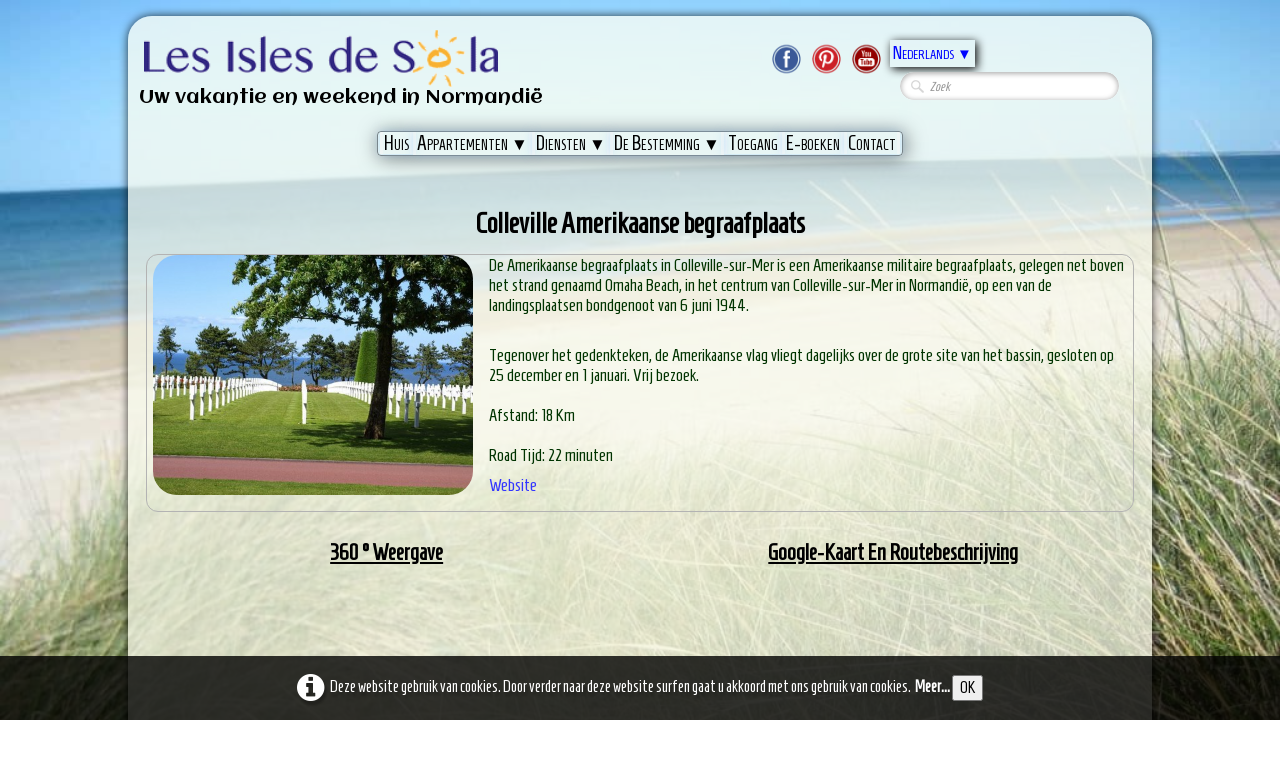

--- FILE ---
content_type: text/html
request_url: https://www.islesdesola.fr/lieux-de-visite-plages-debarquement-normandie-colleville-amerikaanse-begraafplaats.html
body_size: 7789
content:
<!doctype html><html lang="nl"><head><meta charset="utf-8"><title>Colleville Amerikaanse begraafplaats</title><meta name="author" content="SOLAZEN"><meta name="rating" content="General"><meta name="description" content="De Amerikaanse begraafplaats in Colleville-sur-Mer is een Amerikaanse militaire begraafplaats, gelegen net boven het strand genaamd Omaha Beach, in het centrum van Colleville-sur-Mer in Normandië, op een van de landingsplaatsen bondgenoot van 6 juni 1944. Tegenover het gedenkteken, de Amerikaanse vlag vliegt dagelijks over de grote site van het bassin, gesloten op 25 december en 1 januari. Vrij bezoek.Afstand: 18 KmRoad Tijd: 22 minuten Website"><meta http-equiv="Cache-control" content="public" /><meta name="google-site-verification" content="tj06lFq-OrtKZ5DAIT8Us51kwR76SyOwdvskX_PxfUE" /><meta name="generator" content="Lauyan TOWeb 8.1.3.813"><meta name="viewport" content="width=device-width, initial-scale=1.0"><link href="_media/favicon.ico" rel="shortcut icon" type="image/x-icon"><link href="_media/img/thumb/logo-isles-de-sola.png" rel="apple-touch-icon"><meta name="msapplication-TileColor" content="#5835b8"><meta name="msapplication-TileImage" content="_media/img/thumb/logo-isles-de-sola.png"><link href="_scripts/bootstrap/css/bootstrap.min.css" rel="stylesheet"><link href="https://fonts.googleapis.com/css?family=Aclonica%7CHomenaje" rel="stylesheet"><link href="_frame/style.css" rel="stylesheet"><Meta Name="Keywords" Content="Grandcamp Maisy, Maisy Battery, zeilschool, de Grandcopaise, wandelen, paardensport ritten, punt van Hoc, begraafplaats van cambe, Amerikaanse begraafplaats, Colleville, Omaha Beach, gedenkteken museum, lange zeereis, de Heilige Moeder Kerk, airborne museum Utah beach museum van de landing, Bayeux, tapijt van Bayeux kathedraal, Arromanches, Arromanches 360, duiken, wrakken, asnelles zee, gouden strand, museum América, Juno beach, Juno beach center, Caen, gedenkteken Caen, kasteel Caen, zwaard strand, bunker, een grote bunker Atlantikwall, Cherbourg, noemt het zeemuseum van de bevrijding, pegassus, Ouistreham, zwaard strand, klip, klif kasteel, Lisieux, Lisieux Basiliek, Deauville, film Deauville, Mont Saint Michel , Mont St Michel" /><link rel="stylesheet" media="screen" href="_scripts/colorbox/colorbox.css"><link rel="stylesheet" href="_scripts/bootstrap/css/font-awesome.min.css"><style>.alert a{color:#003399}.ta-left{text-align:left}.ta-center{text-align:center}.ta-justify{text-align:justify}.ta-right{text-align:right}.float-l{float:left}.float-r{float:right}.cookie-consent{width:100%;padding:16px 0;position:relative;z-index:9800;text-align:center;}.ckc-bottom{position:fixed;bottom:0;left:0;right:0;height:auto;}.cookie-consent,.cookie-consent button{font-size:100%}.cookie-consent a{font-weight:bold;text-decoration:none}.cookie-consent a:hover{text-decoration:underline}.cookie-consent .no-deco-hover a:hover{text-decoration:none}</style><link href="_frame/print.css" rel="stylesheet" type="text/css" media="print"><script>(function(i,s,o,g,r,a,m){i['GoogleAnalyticsObject']=r;i[r]=i[r]||function(){(i[r].q=i[r].q||[]).push(arguments)},i[r].l=1*new Date();a=s.createElement(o),m=s.getElementsByTagName(o)[0];a.async=1;a.src=g;m.parentNode.insertBefore(a,m)})(window,document,"script","https://www.google-analytics.com/analytics.js","ga");ga("create","UA-49970805-1","auto");ga("send","pageview");</script></head><body><div id="site"><div id="page"><header><div id="toolbar3" class="navbar"><div class="navbar-inner"><div class="container-fluid"><ul id="toolbar3_l" class="nav"><li><a id="logo" href="index-nl.html"><span id="logo-lt"></span><span id="logo-rt">                  </span><br><span id="logo-sl">Uw vakantie en weekend in Normandië</span></a></li><li><div id="sharebox"><a target="_blank" href="https://www.facebook.com/lesislesdesola/" rel="noopener"><img style="width:32px;height:32px" src="_frame/tw-share-facebook@2x.png" class="anim-zoom" alt="facebook"></a><a target="_blank" href="https://www.pinterest.fr/coprosislesdesola/" rel="noopener"><img style="width:32px;height:32px" src="_frame/tw-share-pinterest@2x.png" class="anim-zoom" alt="pinterest"></a><a target="_blank" href="https://www.youtube.com/channel/UC86H_73bYvez0iMsi8ByvRA?view_as=subscriber" rel="noopener"><img style="width:32px;height:32px" src="_frame/tw-share-youtube@2x.png" class="anim-zoom" alt="youtube"></a></div></li><li><div id="langselect" class="dropdown"><a href="#" class="dropdown-toggle" data-toggle="dropdown">Nederlands&nbsp;<small>&#9660;</small></a><ul class="dropdown-menu"><li><a href="lieux-de-visite-plages-debarquement-normandie.html" class="active">Français</a></li><li class="divider"><!----></li><li><a href="lieux-de-visite-plages-debarquement-normandie-en.html" class="active" onclick="onChangeSiteLang(this.href);return(false)">English</a></li><li><a href="lieux-de-visite-plages-debarquement-normandie-nl.html" class="active" onclick="onChangeSiteLang(this.href);return(false)">Nederlands</a></li><li><a href="lieux-de-visite-plages-debarquement-normandie-de.html" class="active" onclick="onChangeSiteLang(this.href);return(false)">Deutsch</a></li><li><a href="lieux-de-visite-plages-debarquement-normandie-es.html" class="active" onclick="onChangeSiteLang(this.href);return(false)">Español</a></li></ul></div></li><li><form id="searchbox" class="navbar-search" action="_search-nl.html"><input type="text" name="req" id="searchbox-req" class="search-query" placeholder="Zoek"></form></li></ul></div></div></div><div id="toolbar1" class="navbar"><div class="navbar-inner"><div class="container-fluid"><button type="button" class="btn btn-navbar" style="float:left" data-toggle="collapse" data-target=".nav-collapse"><span style="color:gray;text-shadow:none">Menu</span></button><div class="nav-collapse collapse"><ul id="toolbar1_l" class="nav"><li><ul id="mainmenu" class="nav"><li><a href="index-nl.html">Huis</a></li><ul class="nav"><li class="dropdown"><a href="#" class="dropdown-toggle" data-toggle="dropdown">Appartementen&nbsp;<small>&#9660;</small></a><ul class="dropdown-menu"><li><a href="descrition-des-appartements-des-isles-de-sola-nl.html">Beschrijving</a></li><li><a href="photos-des-appartements-des-isles-de-sola-nl.html">Foto's appartementen</a></li><li><a href="visite-virtuelle-des-isles-de-sola-nl.html">Virtuele tour</a></li><li><a href="photos-des-environs-des-isles-de-sola-nl.html">Foto's van de omgeving</a></li></ul></li></ul><ul class="nav"><li class="dropdown"><a href="#" class="dropdown-toggle" data-toggle="dropdown">Diensten&nbsp;<small>&#9660;</small></a><ul class="dropdown-menu"><li><a href="les-services-de-la-residence-des-isles-de-sola-nl.html">Onze diensten</a></li><li><a href="photos-des-services-des-isles-de-sola-nl.html">Fotodiensten</a></li><li><a href="presentation-video-des-isles-de-sola-et-de-la-region-normandie-nl.html">multimediapresentatie</a></li></ul></li></ul><ul class="nav"><li class="dropdown"><a href="#" class="dropdown-toggle" data-toggle="dropdown">De Bestemming&nbsp;<small>&#9660;</small></a><ul class="dropdown-menu"><li><a href="bestemming-normandie-calvados.html">Video bestemming</a></li><li><a href="video-historique-archive-debarquement-dday-normandie-nl.html">Historische video's</a></li><li><a href="lieux-de-visite-plages-debarquement-normandie-nl.html">Plaatsen om te bezoeken</a></li><li><a href="https://isigny-omaha-tourisme.fr/visites-et-activites/omaha-beach-debarquement-normandie-visite-sites-historiques-1944/" target="_blank" rel="noopener">Omaha Beach en D-Day</a></li><li><a href="https://isigny-omaha-tourisme.fr/visites-et-activites/mer-plage-activites-sportives-nautique-peche/" target="_blank" rel="noopener">Zee en varen</a></li><li><a href="https://isigny-omaha-tourisme.fr/visites-et-activites/sport-nature-loisir-randonnee-marais/" target="_blank" rel="noopener">Natuur en vrije tijd</a></li><li><a href="https://isigny-omaha-tourisme.fr/visites-et-activites/foret-cerisy-activites-champignons-balades/" target="_blank" rel="noopener">Bos activiteiten</a></li><li><a href="https://isigny-omaha-tourisme.fr/visites-et-activites/patrimoine-et-culture/" target="_blank" rel="noopener">Erfgoed en cultuur</a></li><li><a href="https://isigny-omaha-tourisme.fr/visites-et-activites/gastronomie-et-artisanat/" target="_blank" rel="noopener">Terroir en ambachten</a></li><li><a href="https://isigny-omaha-tourisme.fr/visites-et-activites/visites-gratuites-et-a-petits-prix/" target="_blank" rel="noopener">tegen lage prijzen</a></li><li><a href="https://isigny-omaha-tourisme.fr/visites-et-activites/a-deux-pas-d-isigny-omaha/" target="_blank" rel="noopener">Dicht bij</a></li><li><a href="randonnees-velo-normandie-calvados-nl.html">Fietstochten</a></li><li><a href="randonnees-cheval-normandie-calvados-nl.html">Paardrijden</a></li><li><a href="randonnees-pedestre-normandie-calvados-nl.html">Wandelen op de voet</a></li></ul></li></ul><li><a href="acces-residence-isles-de-sola-grandcamp-maysy-14450-nl.html">Toegang</a></li><li><a href="/rdr_ado.php?u=/en/index.html" target="_blank" rel="noopener">E-boeken</a></li><li><a href="/rdr_ado.php?u=/en/contact.php" target="_blank" rel="noopener">Contact</a></li></ul></li></ul></div></div></div></div></header><div id="content" class="container-fluid"><h1 style="text-align:center">Colleville Amerikaanse begraafplaats</h1><div id="topic" class="row-fluid"><div id="topic-inner"><div id="top-content" class="spanTopWidth"><div class="twpara-row row-fluid"><div id="1330502c93bcc1661b3a77ef383f5a3b" class="span12 tw-para twps-panel"><div class="pobj float-l"><a href="_media/img/large/cimetiere-americain-de-colleville-2.jpg" rel="vDeE"><img class=" frm-rounded"  src="[data-uri]" data-src="_media/img/small/cimetiere-americain-de-colleville-2.jpg" data-srcset="_media/img/medium/cimetiere-americain-de-colleville-2.jpg 1.6x,_media/img/large/cimetiere-americain-de-colleville-2.jpg 1.67x" style="max-width:100%;width:320px" alt=""></a></div><div class="ptext"><p>De Amerikaanse begraafplaats in Colleville-sur-Mer is een Amerikaanse militaire begraafplaats, gelegen net boven het strand genaamd Omaha Beach, in het centrum van Colleville-sur-Mer in Normandië, op een van de landingsplaatsen bondgenoot van 6 juni 1944.<br></p><p><br>Tegenover het gedenkteken, de Amerikaanse vlag vliegt dagelijks over de grote site van het bassin, gesloten op 25 december en 1 januari.&nbsp;Vrij bezoek.<br><br>Afstand: 18 Km<br><br>Road Tijd: 22 minuten</p><p><a href="https://www.abmc.gov/normandy#.WShtDZLyi72">Website</a></p></div></div></div><div class="twpara-row row-fluid"><div id="7tpEEtP1" class="span6 tw-para "><h2>360 ° weergave</h2><div class="ptext"><div style="text-align: center;"><iframe src="https://www.google.com/maps/embed?pb=!1m0!3m2!1sfr!2sfr!4v1492863633741!6m8!1m7!1sF%3A-QLpv-fYM8LY%2FV6RIVywMLSI%2FAAAAAAAAAKo%2FB1UCOrc_jnER_0KlUaOhgydL483LXqa1wCJkC!2m2!1d49.3599183!2d-0.855106!3f11!4f4!5f0.7820865974627469" width="400" height="300" frameborder="0" style="border:0" allowfullscreen></iframe><br></div></div></div><div id="lF32mEC9" class="span6 tw-para "><h2>Google-kaart en routebeschrijving</h2><div class="ptext"><div style="text-align: center;"><iframe src="https://www.google.com/maps/embed?pb=!1m28!1m12!1m3!1d83158.70427025737!2d-1.0312238134378144!3d49.35764649283594!2m3!1f0!2f0!3f0!3m2!1i1024!2i768!4f13.1!4m13!3e6!4m5!1s0x480b0acc1f268385%3A0x2589e9755cb19b11!2sAdonis+Grandcamp+-+R%C3%A9sidence+Les+Isles+De+Sola%2C+Parc+Naturel+R%C3%A9gional+des+Marais+du+Cotentin+et+du+Bessin%2C+8+Rue+du+Joncal%2C+14450+Grandcamp-Maisy!3m2!1d49.3877175!2d-1.0516725999999998!4m5!1s0x480ba82115e77193%3A0xdc6e1b4af3a56914!2sCimeti%C3%A8re+Am%C3%A9ricain+de+Normandie%2C+Cimeti%C3%A8re+Am%C3%A9ricain%2C+14710+Colleville-sur-Mer!3m2!1d49.3586702!2d-0.8514512!5e0!3m2!1sfr!2sfr!4v1492863826333" width="400" height="300" frameborder="0" style="border:0" allowfullscreen></iframe><br></div></div></div></div><div class="twpara-row row-fluid"><div id="RjTtkyj1" class="span12 tw-para "><h2>Video Van De Begraafplaats Van Colleville</h2><div class="pobj obj-before" style="width:640px;margin-left:auto;margin-right:auto;"><div class="wrapper-with-intrinsic-ratio" style="padding-bottom: 56.25%"><video class="element-to-stretch" controls controlsList="nodownload" poster="_media/img/medium/img-colleville.jpg" preload="auto" width="100%" height="100%"><source src="_media/colleville-sur-mer.mp4" type="video/mp4"><source src="https://www.lauyan.com/goodies/videoh5/oceans.webm" type="video/webm"></video></div></div></div></div></div><br><div class="row-fluid"><div class="span4"><div class="pagination pagination-left"><ul><li><a href="lieux-de-visite-plages-debarquement-normandie-nl.html"><i class="fa fa-th-large"><!----></i></a></li></ul></div></div><div class="span8"><div class="pagination pagination-right"><ul><li><a href="lieux-de-visite-plages-debarquement-normandie-duitse-begraafplaats-van-la-cambe.html" rel="prev">&larr;</a></li><li><a href="lieux-de-visite-plages-debarquement-normandie-grandcamp-maisy-nl.html">1</a></li><li><a href="lieux-de-visite-plages-debarquement-normandie-la-pointe-du-hoc-nl.html">2</a></li><li><a href="lieux-de-visite-plages-debarquement-normandie-duitse-begraafplaats-van-la-cambe.html">3</a></li><li class="active"><a href="#">4</a></li><li><a href="lieux-de-visite-plages-debarquement-normandie-omaha-beach-nl.html">5</a></li><li><a href="lieux-de-visite-plages-debarquement-normandie-longues-sur-mer-nl.html">6</a></li><li class="disabled"><a href="#">...</a></li><li><a href="lieux-de-visite-plages-debarquement-normandie-le-mont-saint-michel-nl.html">22</a></li><li><a href="lieux-de-visite-plages-debarquement-normandie-omaha-beach-nl.html" rel="next">&rarr;</a></li></ul></div></div></div></div></div></div><footer><div id="footerfat" class="row-fluid"><div class="row-fluid"><div  id="footerfat_s1" class="span3 tw-para"><h5><span style="font-size:16px;"><strong>Adres en contactgegevens</strong></span></h5><div><span style="font-size:15px;">Résidence des Isles de Sola<br>8 Rue du Joncal<br>14450 Grandcamp Maisy</span></div><div><span style="font-size:15px;"><a href="tel:02 31 10 61 23"><i class="fa fa-phone" style="margin-right:8px"></i>Telefoon: 02 31 10 61 23</a></span></div><div><span style="font-size:15px;"><i class="fa fa-print "> &nbsp;</i>Fax: 07 60 48 64 05 </span></div><div><i class="fa fa-map-marker ">&nbsp;<span style="font-size:15px;">49.387178 /&nbsp;1.05104</span></i></div><div><a href="acces-residence-isles-de-sola-grandcamp-maysy-14450-nl.html" id="lnka38daa7a"><i class="fa fa-automobile (alias)" style="margin-right:8px"></i><span style="font-size:15px;">Route</span></a></div></div><div  id="footerfat_s2" class="span4 tw-para"><h5><span style="font-size:16px;"><strong>Links</strong></span></h5><div><span style="font-size:15px;"><a href="https://www.islesdesola.fr"><i class="fa fa-chain (alias)" style="margin-right:8px"></i>https://www.islesdesola.fr</a></span></div><div><a href="index-nl.html#"><i class="fa fa-facebook-f (alias)" style="margin-right:8px"></i>Volg ons op facebook</a></div><div><a href="https://www.pinterest.fr/coprosislesdesola/"><i class="fa fa-pinterest-p" style="margin-right:8px"></i>Volg ons op Pinterest</a></div><div><span style="font-size:15px;"><a href="https://www.youtube.com/channel/UC86H_73bYvez0iMsi8ByvRA?view_as=subscriber"><i class="fa fa-youtube-square" style="margin-right:8px"></i>Volg ons op Youtube</a></span></div><div><br></div></div><div  id="footerfat_s3" class="span5 tw-para"><h5><span style="font-size:16px;"><strong>Praktijk voor uw verblijf</strong></span></h5><div><a href="informations-pratiques-isles-de-sola-grandcamp-maisy-nl.html"><i class="fa fa-info-circle" style="margin-right:8px"></i><span style="font-size:15px;">Nuttige informatie voor uw verblijf</span></a></div><div><span style="font-size:15px;"><a href="/rdr_ado.php?u=/en/index.html" target="_blank" rel="noopener"><i class="fa fa-cart-arrow-down" style="margin-right:8px"></i>E-boeken (Adonis Grandcamp)</a></span></div><div><span style="font-size:15px;"><span style="color:#0000FF;"><a href="mentions-legales-nl.html"><i class="fa fa-gavel" style="margin-right:8px"></i>Juridische mededeling</a></span></span></div><div><a href="presentation-video-des-isles-de-sola-et-de-la-region-normandie-nl.html" id="lnk7250a891"><i class="fa fa-film" style="margin-right:8px"></i><span style="font-size:15px;">videobestemming</span></a></div><div><br></div></div></div></div><div id="footersmall" class="row-fluid"><div id="foot-sec1" class="span6 "><div style="text-align: center;"><i class="fa fa-copyright ">Copyright 2020, alle rechten voorbehouden</i></div></div><div id="foot-sec2" class="span6 "><p style="text-align: center;">webmaster at solazen.fr</p></div></div></footer></div></div><script src="_scripts/jquery/jquery.min.js"></script><script src="_scripts/bootstrap/js/bootstrap.min.js"></script><script src="_scripts/colorbox/jquery.colorbox-min.js"></script><script src="_scripts/cookie/jquery.ckie.min.js"></script><script>function onChangeSiteLang(href){var i=location.href.indexOf("?");if(i>0)href+=location.href.substr(i);document.location.href=href;}</script><script>$(document).ready(function(){$("a[rel='vDeE']").colorbox({maxWidth:'90%',maxHeight:'90%',transition:'none'});$("#searchbox>input").click(function(){$(this).select();});if(location.href.indexOf("?")>0&&location.href.indexOf("twtheme=no")>0){if(typeof twLzyLoad!=="undefined"){window.addEventListener("load",twLzyLoad);window.addEventListener("scroll",twLzyLoad);window.addEventListener("resize",twLzyLoad);}$("#toolbar1,#toolbar2,#toolbar3,#footersmall,#footerfat").hide();var idbmk=location.href;idbmk=idbmk.substring(idbmk.lastIndexOf("#")+1,idbmk.lastIndexOf("?"));if(idbmk!="")$("html,body").animate({scrollTop:$("#"+idbmk).offset().top},0);}$(".dropdown-toggle").dropdown();if($.cookie("cookieconsent")!="1"){$("#site").append("<div id='cookieconsent' class='cookie-consent ckc-bottom'><span class='no-deco-hover'><a href='mentions-legales-nl.html' rel='nofollow'><i class='fa fa-info-circle fa-2x' style='vertical-align:middle;margin-right:6px'></i></a></span>Deze website gebruik van cookies. Door verder naar deze website surfen gaat u akkoord met ons gebruik van cookies. &nbsp;<a href='mentions-legales-nl.html'>Meer...</a>&nbsp;<button onclick='$.cookie(\"cookieconsent\",\"1\",{expires:365});$(\"#cookieconsent\").fadeOut();'>OK</button></div>");}$("#site").prepend("<a href='javascript:void(0)' class='toTop' title='Begin van de pagina'><i class='fa fa-arrow-circle-up fa-2x toTopLink'></i></a>");var offset=220;var duration=500;$(window).scroll(function(){if($(this).scrollTop()>offset){$(".toTop").fadeIn(duration);}else{$(".toTop").fadeOut(duration);}});$(".toTop").click(function(event){event.preventDefault();$("html, body").animate({scrollTop:0},duration);return(false);});function isElemVisible(el,treshold){var rc=el.getBoundingClientRect();return(rc.top<=window.innerHeight-treshold*(rc.bottom-rc.top)/100);}function twLzyLoad(){var elems=[].slice.call(document.querySelectorAll("img[data-src]"));elems.forEach(function(e){if(isElemVisible(e,0)){var scs=e.getAttribute("data-srcset");e.setAttribute("src",e.getAttribute("data-src"));e.removeAttribute("data-src");if(scs){e.setAttribute("srcset",scs);e.removeAttribute("data-srcset");}}})}window.addEventListener("load",twLzyLoad);window.addEventListener("scroll",twLzyLoad);window.addEventListener("resize",twLzyLoad);if(typeof onTOWebPageLoaded=="function")onTOWebPageLoaded();});</script></body></html>

--- FILE ---
content_type: text/plain
request_url: https://www.google-analytics.com/j/collect?v=1&_v=j102&a=146615290&t=pageview&_s=1&dl=https%3A%2F%2Fwww.islesdesola.fr%2Flieux-de-visite-plages-debarquement-normandie-colleville-amerikaanse-begraafplaats.html&ul=en-us%40posix&dt=Colleville%20Amerikaanse%20begraafplaats&sr=1280x720&vp=1280x720&_u=IEBAAEABAAAAACAAI~&jid=810987788&gjid=1090657779&cid=1098804370.1768780600&tid=UA-49970805-1&_gid=891091613.1768780600&_r=1&_slc=1&z=845836002
body_size: -450
content:
2,cG-128JN3DL49